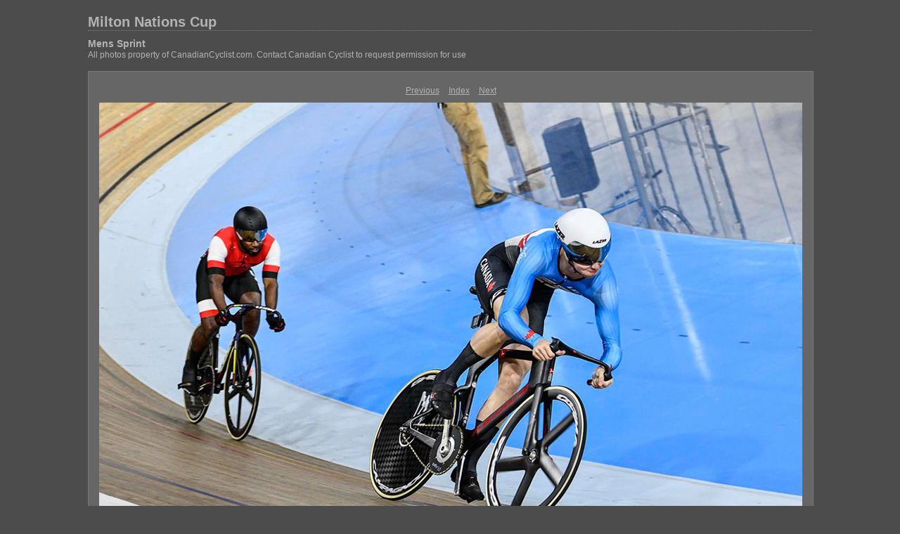

--- FILE ---
content_type: text/html; charset=utf-8
request_url: https://canadiancyclist.com/races22/MiltonNC/MSPR/content/NCMilton_DSC1322_large.html
body_size: 1304
content:
    <html xmlns="http://www.w3.org/1999/xhtml" xml:lang="en">      <head>        <meta http-equiv="Content-Type" content="text/html; charset=UTF-8"/>        <meta name="generator" content="Adobe Lightroom"/>        <title>Milton Nations Cup</title>        <link rel="stylesheet" type="text/css" media="screen" title="Custom Settings" href="165273176971316131_custom.css"/>        <link rel="stylesheet" type="text/css" media="screen" title="Custom Settings" href="../resources/css/master.css"/>        <script type="text/javascript">	  window.AgMode = "publish";      cellRolloverColor="#a1a1a1";      cellColor="#949494";            window.AgOnLoad = function() {                        tellLightroomWhatImagesWeAreUsing();                         callCallback( "showInPhotoBin", "15_1652731769739" );callCallback( "setActiveImageSize", "large" );                }      </script>        <script type="text/javascript" src="../resources/js/liveUpdate.js">          <!--padding for ie-->        </script>        <script type="text/javascript" src="../resources/js/cutName.js">          <!--padding for ie-->        </script>        <!--[if lt IE 7.]> <script defer type="text/javascript"            src="../resources/js/pngfix.js"></script> <![endif]-->        <!--[if gt IE 6]> <link rel="stylesheet" href="../resources/css/ie7.css"></link> <![endif]-->        <!--[if lt IE 7.]> <link rel="stylesheet" href="../resources/css/ie6.css"></link> <![endif]-->      </head>      <body>        <div id="wrapper2">          <div id="sitetitle">            <h1 onclick="clickTarget( this, 'siteTitle.text' );" id="liveUpdateSiteTitle">Milton Nations Cup</h1>          </div>          <div id="collectionHeader">            <h1 onclick="clickTarget( this, 'groupTitle.text' );" id="liveUpdateCollectionTitle">Mens Sprint</h1>            <p onclick="clickTarget( this, 'groupDescription.text' );" id="liveUpdateCollectionDescription">All photos property of CanadianCyclist.com. Contact Canadian Cyclist to request permission for use</p>          </div>          <div id="stage2">            <div id="previewFull" class="borderTopLeft borderBottomRight">              <div id="detailTitle" onclick="clickTarget( this, 'perImageSetting-title', 'ID15_1652731769739' );"> </div>              <div class="detailNav">                <ul>                  <li class="previous">                    <a class="detailLinks" href="NCMilton_DSC1316_large.html">Previous</a>                  </li>                  <li class="index">                    <a href="index_2.html" class="detailLinks">Index</a>                  </li>                  <li class="next">                    <a class="detailLinks" href="NCMilton_DSC1328_large.html">Next</a>                  </li>                </ul>              </div>              <div id="tempDiv">                <!--padding for OS X 10.6-->              </div>              <div id="tempWidth">                <!--padding for OS X 10.6-->              </div>              <script type="text/javascript">			var nameDiv = document.getElementById("tempDiv");			var widthDiv = document.getElementById("tempWidth");			var width = parseInt(widthDiv.innerHTML, 10);			var largeName = addSpace(nameDiv.innerHTML, width - 14);			try {				nameDiv.parentNode.removeChild(nameDiv);				widthDiv.parentNode.removeChild(widthDiv);			} catch (e) {}		</script>              <div id="detailImage">                <a href="index_2.html">                  <img src="../content/bin/images/large/NCMilton_DSC1322.jpg" width="1000" height="713" id="ID15_1652731769739" alt="%_tempFileNameNCMilton_DSC1322%"/>                </a>              </div>              <div id="detailCaption" onclick="clickTarget( this, 'perImageSetting-description', 'ID15_1652731769739' );"> 1/16 Finals: Nick Wammes vs 2 Kwesi Browne (TTO)</div>            </div>          </div>          <div class="clear">            <!--padding for ie-->          </div>          <div id="contact">            <a href="mailto:news@canadiancyclist.com">              <span onclick="clickTarget( this, 'contactInfo.text' );" id="liveUpdateContactInfo">Rob Jones and Ivan Rupes</span>            </a>          </div>          <div class="clear">            <!--padding for ie-->          </div>        </div>      </body>    </html>

--- FILE ---
content_type: text/css
request_url: https://canadiancyclist.com/races22/MiltonNC/MSPR/content/165273176971316131_custom.css
body_size: 399
content:
     #previewFull {background-color: #666666 !important; width: 1030px !important; color: inherit}     #liveUpdateContactInfo {color: #b3b3b3 !important; background-color: inherit;}     .borderRightDotted {border-right: 1px dotted #787878 !important;}     .logo {display: none !important;}     #liveUpdateCollectionDescription {color: #b3b3b3 !important; background-color: inherit;}     .detailNav, .detailLinks, #detailCaption, #detailTitle {color: #b3b3b3 !important; background-color: inherit;}     .emptyThumbnail {background-color: #949494 !important; color: inherit;}     .thumbnail {background-color: #949494 !important; color: inherit;}     .previewFullImage {height: 1000px !important; width: 1030px !important;}     #stage2 {width: 1030px !important;}     .itemNumber {display: inherit !important; color: #9c9c9c !important; background-color: inherit;}     #content {background-color: #4c4c4c !important; color: inherit;}     .borderTopLeft {border-top: 1px solid #787878 !important; border-left: 1px solid #787878 !important;}     #stage {width: 484px !important;}     .caption {color: #b3b3b3 !important; background-color: inherit;}     #wrapper2 {width: 1030px !important;}     .borderBottomRight {border-right: 1px solid #787878 !important; border-bottom: 1px solid #787878 !important;}     #wrapper {width: 484px !important;}     #liveUpdateCollectionTitle {color: #b3b3b3 !important; background-color: inherit;}     .paginationLinks, .pagination, #liveUpdatePagination {color: #b3b3b3 !important; background-color: inherit;}     .selectedThumbnail, .thumbnail:hover {background-color: #a1a1a1 !important; color: inherit;}     #liveUpdateSiteTitle {color: #b3b3b3 !important; background-color: inherit;}     #thumbnailName {color: #b3b3b3 !important; background-color: inherit;}     #largeName {color: #b3b3b3 !important; background-color: inherit; margin-top: 10px; margin-left: 7px; margin-right: 7px;}     .borderBottom {border-bottom: 1px solid #787878 !important;}     .borderRight {border-right: 1px solid #787878 !important;}     body {background-color: #4c4c4c !important; color: inherit;}    
